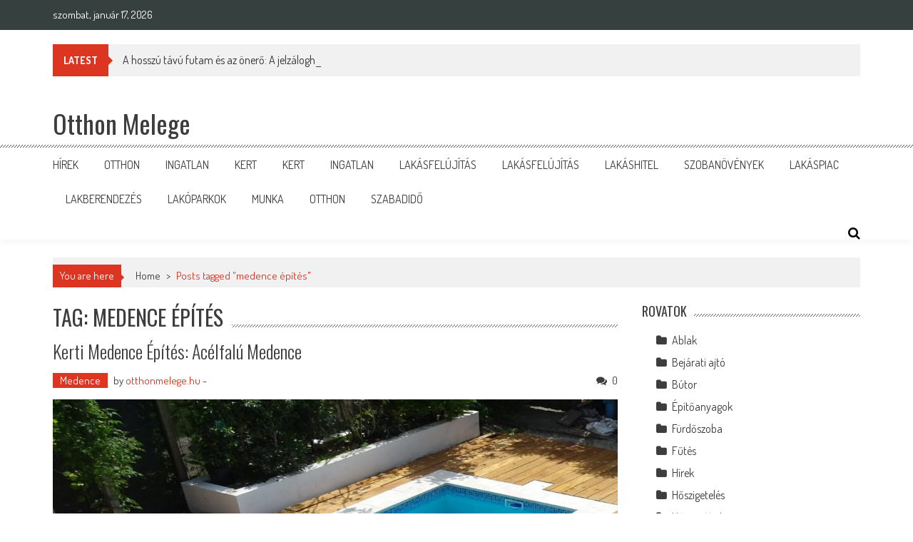

--- FILE ---
content_type: text/html; charset=UTF-8
request_url: https://www.otthonmelege.hu/tag/medence-epites
body_size: 15554
content:
<!DOCTYPE html>
<html lang="hu" prefix="og: https://ogp.me/ns#">
<head>
<meta charset="UTF-8" />
<meta name="viewport" content="width=device-width, initial-scale=1" />
<link rel="profile" href="http://gmpg.org/xfn/11" />
<link rel="pingback" href="https://www.otthonmelege.hu/xmlrpc.php" />


<!-- Search Engine Optimization by Rank Math - https://rankmath.com/ -->
<title>medence építés - Otthon Melege</title>
<meta name="robots" content="follow, noindex"/>
<meta property="og:locale" content="hu_HU" />
<meta property="og:type" content="article" />
<meta property="og:title" content="medence építés - Otthon Melege" />
<meta property="og:url" content="https://www.otthonmelege.hu/tag/medence-epites" />
<meta property="og:site_name" content="Otthon Melege" />
<meta name="twitter:card" content="summary_large_image" />
<meta name="twitter:title" content="medence építés - Otthon Melege" />
<meta name="twitter:label1" content="Bejegyzések" />
<meta name="twitter:data1" content="3" />
<script type="application/ld+json" class="rank-math-schema">{"@context":"https://schema.org","@graph":[{"@type":"HomeAndConstructionBusiness","@id":"https://www.otthonmelege.hu/#organization","name":"Otthon Melege","url":"https://www.otthonmelege.hu","openingHours":["Monday,Tuesday,Wednesday,Thursday,Friday,Saturday,Sunday 09:00-17:00"]},{"@type":"WebSite","@id":"https://www.otthonmelege.hu/#website","url":"https://www.otthonmelege.hu","name":"Otthon Melege","publisher":{"@id":"https://www.otthonmelege.hu/#organization"},"inLanguage":"hu"},{"@type":"CollectionPage","@id":"https://www.otthonmelege.hu/tag/medence-epites#webpage","url":"https://www.otthonmelege.hu/tag/medence-epites","name":"medence \u00e9p\u00edt\u00e9s - Otthon Melege","isPartOf":{"@id":"https://www.otthonmelege.hu/#website"},"inLanguage":"hu"}]}</script>
<!-- /Rank Math WordPress SEO plugin -->

<link rel='dns-prefetch' href='//www.googletagmanager.com' />
<link rel='dns-prefetch' href='//fonts.googleapis.com' />
<link rel='dns-prefetch' href='//pagead2.googlesyndication.com' />
<link rel="alternate" type="application/rss+xml" title="Otthon Melege &raquo; hírcsatorna" href="https://www.otthonmelege.hu/feed" />
<link rel="alternate" type="application/rss+xml" title="Otthon Melege &raquo; hozzászólás hírcsatorna" href="https://www.otthonmelege.hu/comments/feed" />
<link rel="alternate" type="application/rss+xml" title="Otthon Melege &raquo; medence építés címke hírcsatorna" href="https://www.otthonmelege.hu/tag/medence-epites/feed" />
<style id='wp-img-auto-sizes-contain-inline-css' type='text/css'>
img:is([sizes=auto i],[sizes^="auto," i]){contain-intrinsic-size:3000px 1500px}
/*# sourceURL=wp-img-auto-sizes-contain-inline-css */
</style>
<link rel='stylesheet' id='dashicons-css' href='https://www.otthonmelege.hu/wp-includes/css/dashicons.min.css?ver=6.9' type='text/css' media='all' />
<link rel='stylesheet' id='post-views-counter-frontend-css' href='https://www.otthonmelege.hu/wp-content/plugins/post-views-counter/css/frontend.css?ver=1.7.0' type='text/css' media='all' />
<style id='wp-emoji-styles-inline-css' type='text/css'>

	img.wp-smiley, img.emoji {
		display: inline !important;
		border: none !important;
		box-shadow: none !important;
		height: 1em !important;
		width: 1em !important;
		margin: 0 0.07em !important;
		vertical-align: -0.1em !important;
		background: none !important;
		padding: 0 !important;
	}
/*# sourceURL=wp-emoji-styles-inline-css */
</style>
<style id='wp-block-library-inline-css' type='text/css'>
:root{--wp-block-synced-color:#7a00df;--wp-block-synced-color--rgb:122,0,223;--wp-bound-block-color:var(--wp-block-synced-color);--wp-editor-canvas-background:#ddd;--wp-admin-theme-color:#007cba;--wp-admin-theme-color--rgb:0,124,186;--wp-admin-theme-color-darker-10:#006ba1;--wp-admin-theme-color-darker-10--rgb:0,107,160.5;--wp-admin-theme-color-darker-20:#005a87;--wp-admin-theme-color-darker-20--rgb:0,90,135;--wp-admin-border-width-focus:2px}@media (min-resolution:192dpi){:root{--wp-admin-border-width-focus:1.5px}}.wp-element-button{cursor:pointer}:root .has-very-light-gray-background-color{background-color:#eee}:root .has-very-dark-gray-background-color{background-color:#313131}:root .has-very-light-gray-color{color:#eee}:root .has-very-dark-gray-color{color:#313131}:root .has-vivid-green-cyan-to-vivid-cyan-blue-gradient-background{background:linear-gradient(135deg,#00d084,#0693e3)}:root .has-purple-crush-gradient-background{background:linear-gradient(135deg,#34e2e4,#4721fb 50%,#ab1dfe)}:root .has-hazy-dawn-gradient-background{background:linear-gradient(135deg,#faaca8,#dad0ec)}:root .has-subdued-olive-gradient-background{background:linear-gradient(135deg,#fafae1,#67a671)}:root .has-atomic-cream-gradient-background{background:linear-gradient(135deg,#fdd79a,#004a59)}:root .has-nightshade-gradient-background{background:linear-gradient(135deg,#330968,#31cdcf)}:root .has-midnight-gradient-background{background:linear-gradient(135deg,#020381,#2874fc)}:root{--wp--preset--font-size--normal:16px;--wp--preset--font-size--huge:42px}.has-regular-font-size{font-size:1em}.has-larger-font-size{font-size:2.625em}.has-normal-font-size{font-size:var(--wp--preset--font-size--normal)}.has-huge-font-size{font-size:var(--wp--preset--font-size--huge)}.has-text-align-center{text-align:center}.has-text-align-left{text-align:left}.has-text-align-right{text-align:right}.has-fit-text{white-space:nowrap!important}#end-resizable-editor-section{display:none}.aligncenter{clear:both}.items-justified-left{justify-content:flex-start}.items-justified-center{justify-content:center}.items-justified-right{justify-content:flex-end}.items-justified-space-between{justify-content:space-between}.screen-reader-text{border:0;clip-path:inset(50%);height:1px;margin:-1px;overflow:hidden;padding:0;position:absolute;width:1px;word-wrap:normal!important}.screen-reader-text:focus{background-color:#ddd;clip-path:none;color:#444;display:block;font-size:1em;height:auto;left:5px;line-height:normal;padding:15px 23px 14px;text-decoration:none;top:5px;width:auto;z-index:100000}html :where(.has-border-color){border-style:solid}html :where([style*=border-top-color]){border-top-style:solid}html :where([style*=border-right-color]){border-right-style:solid}html :where([style*=border-bottom-color]){border-bottom-style:solid}html :where([style*=border-left-color]){border-left-style:solid}html :where([style*=border-width]){border-style:solid}html :where([style*=border-top-width]){border-top-style:solid}html :where([style*=border-right-width]){border-right-style:solid}html :where([style*=border-bottom-width]){border-bottom-style:solid}html :where([style*=border-left-width]){border-left-style:solid}html :where(img[class*=wp-image-]){height:auto;max-width:100%}:where(figure){margin:0 0 1em}html :where(.is-position-sticky){--wp-admin--admin-bar--position-offset:var(--wp-admin--admin-bar--height,0px)}@media screen and (max-width:600px){html :where(.is-position-sticky){--wp-admin--admin-bar--position-offset:0px}}

/*# sourceURL=wp-block-library-inline-css */
</style><style id='global-styles-inline-css' type='text/css'>
:root{--wp--preset--aspect-ratio--square: 1;--wp--preset--aspect-ratio--4-3: 4/3;--wp--preset--aspect-ratio--3-4: 3/4;--wp--preset--aspect-ratio--3-2: 3/2;--wp--preset--aspect-ratio--2-3: 2/3;--wp--preset--aspect-ratio--16-9: 16/9;--wp--preset--aspect-ratio--9-16: 9/16;--wp--preset--color--black: #000000;--wp--preset--color--cyan-bluish-gray: #abb8c3;--wp--preset--color--white: #ffffff;--wp--preset--color--pale-pink: #f78da7;--wp--preset--color--vivid-red: #cf2e2e;--wp--preset--color--luminous-vivid-orange: #ff6900;--wp--preset--color--luminous-vivid-amber: #fcb900;--wp--preset--color--light-green-cyan: #7bdcb5;--wp--preset--color--vivid-green-cyan: #00d084;--wp--preset--color--pale-cyan-blue: #8ed1fc;--wp--preset--color--vivid-cyan-blue: #0693e3;--wp--preset--color--vivid-purple: #9b51e0;--wp--preset--gradient--vivid-cyan-blue-to-vivid-purple: linear-gradient(135deg,rgb(6,147,227) 0%,rgb(155,81,224) 100%);--wp--preset--gradient--light-green-cyan-to-vivid-green-cyan: linear-gradient(135deg,rgb(122,220,180) 0%,rgb(0,208,130) 100%);--wp--preset--gradient--luminous-vivid-amber-to-luminous-vivid-orange: linear-gradient(135deg,rgb(252,185,0) 0%,rgb(255,105,0) 100%);--wp--preset--gradient--luminous-vivid-orange-to-vivid-red: linear-gradient(135deg,rgb(255,105,0) 0%,rgb(207,46,46) 100%);--wp--preset--gradient--very-light-gray-to-cyan-bluish-gray: linear-gradient(135deg,rgb(238,238,238) 0%,rgb(169,184,195) 100%);--wp--preset--gradient--cool-to-warm-spectrum: linear-gradient(135deg,rgb(74,234,220) 0%,rgb(151,120,209) 20%,rgb(207,42,186) 40%,rgb(238,44,130) 60%,rgb(251,105,98) 80%,rgb(254,248,76) 100%);--wp--preset--gradient--blush-light-purple: linear-gradient(135deg,rgb(255,206,236) 0%,rgb(152,150,240) 100%);--wp--preset--gradient--blush-bordeaux: linear-gradient(135deg,rgb(254,205,165) 0%,rgb(254,45,45) 50%,rgb(107,0,62) 100%);--wp--preset--gradient--luminous-dusk: linear-gradient(135deg,rgb(255,203,112) 0%,rgb(199,81,192) 50%,rgb(65,88,208) 100%);--wp--preset--gradient--pale-ocean: linear-gradient(135deg,rgb(255,245,203) 0%,rgb(182,227,212) 50%,rgb(51,167,181) 100%);--wp--preset--gradient--electric-grass: linear-gradient(135deg,rgb(202,248,128) 0%,rgb(113,206,126) 100%);--wp--preset--gradient--midnight: linear-gradient(135deg,rgb(2,3,129) 0%,rgb(40,116,252) 100%);--wp--preset--font-size--small: 13px;--wp--preset--font-size--medium: 20px;--wp--preset--font-size--large: 36px;--wp--preset--font-size--x-large: 42px;--wp--preset--spacing--20: 0.44rem;--wp--preset--spacing--30: 0.67rem;--wp--preset--spacing--40: 1rem;--wp--preset--spacing--50: 1.5rem;--wp--preset--spacing--60: 2.25rem;--wp--preset--spacing--70: 3.38rem;--wp--preset--spacing--80: 5.06rem;--wp--preset--shadow--natural: 6px 6px 9px rgba(0, 0, 0, 0.2);--wp--preset--shadow--deep: 12px 12px 50px rgba(0, 0, 0, 0.4);--wp--preset--shadow--sharp: 6px 6px 0px rgba(0, 0, 0, 0.2);--wp--preset--shadow--outlined: 6px 6px 0px -3px rgb(255, 255, 255), 6px 6px rgb(0, 0, 0);--wp--preset--shadow--crisp: 6px 6px 0px rgb(0, 0, 0);}:where(.is-layout-flex){gap: 0.5em;}:where(.is-layout-grid){gap: 0.5em;}body .is-layout-flex{display: flex;}.is-layout-flex{flex-wrap: wrap;align-items: center;}.is-layout-flex > :is(*, div){margin: 0;}body .is-layout-grid{display: grid;}.is-layout-grid > :is(*, div){margin: 0;}:where(.wp-block-columns.is-layout-flex){gap: 2em;}:where(.wp-block-columns.is-layout-grid){gap: 2em;}:where(.wp-block-post-template.is-layout-flex){gap: 1.25em;}:where(.wp-block-post-template.is-layout-grid){gap: 1.25em;}.has-black-color{color: var(--wp--preset--color--black) !important;}.has-cyan-bluish-gray-color{color: var(--wp--preset--color--cyan-bluish-gray) !important;}.has-white-color{color: var(--wp--preset--color--white) !important;}.has-pale-pink-color{color: var(--wp--preset--color--pale-pink) !important;}.has-vivid-red-color{color: var(--wp--preset--color--vivid-red) !important;}.has-luminous-vivid-orange-color{color: var(--wp--preset--color--luminous-vivid-orange) !important;}.has-luminous-vivid-amber-color{color: var(--wp--preset--color--luminous-vivid-amber) !important;}.has-light-green-cyan-color{color: var(--wp--preset--color--light-green-cyan) !important;}.has-vivid-green-cyan-color{color: var(--wp--preset--color--vivid-green-cyan) !important;}.has-pale-cyan-blue-color{color: var(--wp--preset--color--pale-cyan-blue) !important;}.has-vivid-cyan-blue-color{color: var(--wp--preset--color--vivid-cyan-blue) !important;}.has-vivid-purple-color{color: var(--wp--preset--color--vivid-purple) !important;}.has-black-background-color{background-color: var(--wp--preset--color--black) !important;}.has-cyan-bluish-gray-background-color{background-color: var(--wp--preset--color--cyan-bluish-gray) !important;}.has-white-background-color{background-color: var(--wp--preset--color--white) !important;}.has-pale-pink-background-color{background-color: var(--wp--preset--color--pale-pink) !important;}.has-vivid-red-background-color{background-color: var(--wp--preset--color--vivid-red) !important;}.has-luminous-vivid-orange-background-color{background-color: var(--wp--preset--color--luminous-vivid-orange) !important;}.has-luminous-vivid-amber-background-color{background-color: var(--wp--preset--color--luminous-vivid-amber) !important;}.has-light-green-cyan-background-color{background-color: var(--wp--preset--color--light-green-cyan) !important;}.has-vivid-green-cyan-background-color{background-color: var(--wp--preset--color--vivid-green-cyan) !important;}.has-pale-cyan-blue-background-color{background-color: var(--wp--preset--color--pale-cyan-blue) !important;}.has-vivid-cyan-blue-background-color{background-color: var(--wp--preset--color--vivid-cyan-blue) !important;}.has-vivid-purple-background-color{background-color: var(--wp--preset--color--vivid-purple) !important;}.has-black-border-color{border-color: var(--wp--preset--color--black) !important;}.has-cyan-bluish-gray-border-color{border-color: var(--wp--preset--color--cyan-bluish-gray) !important;}.has-white-border-color{border-color: var(--wp--preset--color--white) !important;}.has-pale-pink-border-color{border-color: var(--wp--preset--color--pale-pink) !important;}.has-vivid-red-border-color{border-color: var(--wp--preset--color--vivid-red) !important;}.has-luminous-vivid-orange-border-color{border-color: var(--wp--preset--color--luminous-vivid-orange) !important;}.has-luminous-vivid-amber-border-color{border-color: var(--wp--preset--color--luminous-vivid-amber) !important;}.has-light-green-cyan-border-color{border-color: var(--wp--preset--color--light-green-cyan) !important;}.has-vivid-green-cyan-border-color{border-color: var(--wp--preset--color--vivid-green-cyan) !important;}.has-pale-cyan-blue-border-color{border-color: var(--wp--preset--color--pale-cyan-blue) !important;}.has-vivid-cyan-blue-border-color{border-color: var(--wp--preset--color--vivid-cyan-blue) !important;}.has-vivid-purple-border-color{border-color: var(--wp--preset--color--vivid-purple) !important;}.has-vivid-cyan-blue-to-vivid-purple-gradient-background{background: var(--wp--preset--gradient--vivid-cyan-blue-to-vivid-purple) !important;}.has-light-green-cyan-to-vivid-green-cyan-gradient-background{background: var(--wp--preset--gradient--light-green-cyan-to-vivid-green-cyan) !important;}.has-luminous-vivid-amber-to-luminous-vivid-orange-gradient-background{background: var(--wp--preset--gradient--luminous-vivid-amber-to-luminous-vivid-orange) !important;}.has-luminous-vivid-orange-to-vivid-red-gradient-background{background: var(--wp--preset--gradient--luminous-vivid-orange-to-vivid-red) !important;}.has-very-light-gray-to-cyan-bluish-gray-gradient-background{background: var(--wp--preset--gradient--very-light-gray-to-cyan-bluish-gray) !important;}.has-cool-to-warm-spectrum-gradient-background{background: var(--wp--preset--gradient--cool-to-warm-spectrum) !important;}.has-blush-light-purple-gradient-background{background: var(--wp--preset--gradient--blush-light-purple) !important;}.has-blush-bordeaux-gradient-background{background: var(--wp--preset--gradient--blush-bordeaux) !important;}.has-luminous-dusk-gradient-background{background: var(--wp--preset--gradient--luminous-dusk) !important;}.has-pale-ocean-gradient-background{background: var(--wp--preset--gradient--pale-ocean) !important;}.has-electric-grass-gradient-background{background: var(--wp--preset--gradient--electric-grass) !important;}.has-midnight-gradient-background{background: var(--wp--preset--gradient--midnight) !important;}.has-small-font-size{font-size: var(--wp--preset--font-size--small) !important;}.has-medium-font-size{font-size: var(--wp--preset--font-size--medium) !important;}.has-large-font-size{font-size: var(--wp--preset--font-size--large) !important;}.has-x-large-font-size{font-size: var(--wp--preset--font-size--x-large) !important;}
/*# sourceURL=global-styles-inline-css */
</style>

<style id='classic-theme-styles-inline-css' type='text/css'>
/*! This file is auto-generated */
.wp-block-button__link{color:#fff;background-color:#32373c;border-radius:9999px;box-shadow:none;text-decoration:none;padding:calc(.667em + 2px) calc(1.333em + 2px);font-size:1.125em}.wp-block-file__button{background:#32373c;color:#fff;text-decoration:none}
/*# sourceURL=/wp-includes/css/classic-themes.min.css */
</style>
<link rel='stylesheet' id='contact-form-7-css' href='https://www.otthonmelege.hu/wp-content/plugins/contact-form-7/includes/css/styles.css?ver=6.1.4' type='text/css' media='all' />
<link rel='stylesheet' id='ticker-style-css' href='https://www.otthonmelege.hu/wp-content/themes/accesspress-mag/js/news-ticker/ticker-style.css?ver=6.9' type='text/css' media='all' />
<link rel='stylesheet' id='google-fonts-css' href='//fonts.googleapis.com/css?family=Open+Sans%3A400%2C600%2C700%2C300%7COswald%3A400%2C700%2C300%7CDosis%3A400%2C300%2C500%2C600%2C700&#038;ver=6.9' type='text/css' media='all' />
<link rel='stylesheet' id='animate-css' href='https://www.otthonmelege.hu/wp-content/themes/accesspress-mag/css/animate.css?ver=6.9' type='text/css' media='all' />
<link rel='stylesheet' id='fontawesome-font-css' href='https://www.otthonmelege.hu/wp-content/themes/accesspress-mag/css/font-awesome.min.css?ver=6.9' type='text/css' media='all' />
<link rel='stylesheet' id='accesspress-mag-style-css' href='https://www.otthonmelege.hu/wp-content/themes/accesspress-mag/style.css?ver=2.6.6' type='text/css' media='all' />
<style id='accesspress-mag-style-inline-css' type='text/css'>

                    .ticker-title,
                    .big-image-overlay i,
                    #back-top:hover,
                    .bread-you,
                    .entry-meta .post-categories li a,
                    .error404 .error-num .num,
                    .bttn:hover,
                    button,
                    input[type="button"]:hover,
                    input[type="reset"]:hover,
                    input[type="submit"]:hover,
                    .ak-search .search-form,
                    .nav-toggle{
					   background: #dc3522;
					}
                    .ak-search .search-form .search-submit,
                    .ak-search .search-form .search-submit:hover{
                         background: #842014;
                    }
                    #site-navigation ul li:hover > a,
                    #site-navigation ul li.current-menu-item > a,
                    #site-navigation ul li.current-menu-ancestor > a,
                    .search-icon > i:hover,
                    .block-poston a:hover,
                    .block-post-wrapper .post-title a:hover,
                    .random-posts-wrapper .post-title a:hover,
                    .sidebar-posts-wrapper .post-title a:hover,
                    .review-posts-wrapper .single-review .post-title a:hover,
                    .latest-single-post a:hover,
                    #top-navigation .menu li a:hover,
                    #top-navigation .menu li.current-menu-item > a,
                    #top-navigation .menu li.current-menu-ancestor > a,
                    #footer-navigation ul li a:hover,
                    #footer-navigation ul li.current-menu-item > a,
                    #footer-navigation ul li.current-menu-ancestor > a,
                    #top-right-navigation .menu li a:hover,
                    #top-right-navigation .menu li.current-menu-item > a,
                    #top-right-navigation .menu li.current-menu-ancestor > a,
                    #accesspres-mag-breadcrumbs .ak-container > .current,
                    .entry-footer a:hover,
                    .oops,
                    .error404 .not_found,
                    #cancel-comment-reply-link:before,
                    #cancel-comment-reply-link,
                    .random-post a:hover,
                    .byline a, .byline a:hover, .byline a:focus, .byline a:active,
                    .widget ul li:hover a, .widget ul li:hover:before,
                    .site-info a, .site-info a:hover, .site-info a:focus, .site-info a:active{
                        color: #dc3522;
                    }
                    #site-navigation ul.menu > li:hover > a:after,
                    #site-navigation ul.menu > li.current-menu-item > a:after,
                    #site-navigation ul.menu > li.current-menu-ancestor > a:after,
                    #site-navigation ul.sub-menu li:hover,
                    #site-navigation ul.sub-menu li.current-menu-item,
                    #site-navigation ul.sub-menu li.current-menu-ancestor,
                    .navigation .nav-links a,
                    .bttn,
                    button, input[type="button"],
                    input[type="reset"],
                    input[type="submit"]{
                        border-color: #dc3522;
                    }
                    .ticker-title:before,
                    .bread-you:after{
					   border-left-color: #dc3522;
					}
                    @media (max-width: 767px){
                        .sub-toggle{
                            background: #dc3522 !important;
                        }

                        #site-navigation ul li:hover, #site-navigation ul.menu > li.current-menu-item, #site-navigation ul.menu > li.current-menu-ancestor{
                            border-color: #dc3522 !important;
                        }
                    }
/*# sourceURL=accesspress-mag-style-inline-css */
</style>
<link rel='stylesheet' id='accesspress-mag-keyboard-css-css' href='https://www.otthonmelege.hu/wp-content/themes/accesspress-mag/css/keyboard.css?ver=6.9' type='text/css' media='all' />
<link rel='stylesheet' id='responsive-css' href='https://www.otthonmelege.hu/wp-content/themes/accesspress-mag/css/responsive.css?ver=2.6.6' type='text/css' media='all' />
<link rel='stylesheet' id='accesspress-mag-nivolightbox-style-css' href='https://www.otthonmelege.hu/wp-content/themes/accesspress-mag/js/lightbox/nivo-lightbox.css?ver=6.9' type='text/css' media='all' />
<script type="text/javascript" src="https://www.otthonmelege.hu/wp-content/plugins/related-posts-thumbnails/assets/js/front.min.js?ver=4.3.1" id="rpt_front_style-js"></script>
<script type="text/javascript" src="https://www.otthonmelege.hu/wp-includes/js/jquery/jquery.min.js?ver=3.7.1" id="jquery-core-js"></script>
<script type="text/javascript" src="https://www.otthonmelege.hu/wp-includes/js/jquery/jquery-migrate.min.js?ver=3.4.1" id="jquery-migrate-js"></script>
<script type="text/javascript" src="https://www.otthonmelege.hu/wp-content/plugins/related-posts-thumbnails/assets/js/lazy-load.js?ver=4.3.1" id="rpt-lazy-load-js"></script>
<script type="text/javascript" src="https://www.otthonmelege.hu/wp-content/themes/accesspress-mag/js/wow.min.js?ver=1.0.1" id="wow-js"></script>
<script type="text/javascript" src="https://www.otthonmelege.hu/wp-content/themes/accesspress-mag/js/custom-scripts.js?ver=1.0.1" id="accesspress-mag-custom-scripts-js"></script>

<!-- Google tag (gtag.js) snippet added by Site Kit -->
<!-- Google Analytics snippet added by Site Kit -->
<script type="text/javascript" src="https://www.googletagmanager.com/gtag/js?id=G-KN2RPSGY9M" id="google_gtagjs-js" async></script>
<script type="text/javascript" id="google_gtagjs-js-after">
/* <![CDATA[ */
window.dataLayer = window.dataLayer || [];function gtag(){dataLayer.push(arguments);}
gtag("set","linker",{"domains":["www.otthonmelege.hu"]});
gtag("js", new Date());
gtag("set", "developer_id.dZTNiMT", true);
gtag("config", "G-KN2RPSGY9M");
//# sourceURL=google_gtagjs-js-after
/* ]]> */
</script>
<link rel="https://api.w.org/" href="https://www.otthonmelege.hu/wp-json/" /><link rel="alternate" title="JSON" type="application/json" href="https://www.otthonmelege.hu/wp-json/wp/v2/tags/184" /><link rel="EditURI" type="application/rsd+xml" title="RSD" href="https://www.otthonmelege.hu/xmlrpc.php?rsd" />
<meta name="generator" content="WordPress 6.9" />
<meta name="generator" content="Site Kit by Google 1.168.0" />        <style>
            #related_posts_thumbnails li {
                border-right: 1px solid #dddddd;
                background-color: #ffffff            }

            #related_posts_thumbnails li:hover {
                background-color: #eeeeee;
            }

            .relpost_content {
                font-size: 12px;
                color: #333333;
            }

            .relpost-block-single {
                background-color: #ffffff;
                border-right: 1px solid #dddddd;
                border-left: 1px solid #dddddd;
                margin-right: -1px;
            }

            .relpost-block-single:hover {
                background-color: #eeeeee;
            }
        </style>

            <script type="text/javascript">
        jQuery(function($){
            if( $('body').hasClass('rtl') ){
                var directionClass = 'rtl';
            } else {
                var directionClass = 'ltr';
            }
        
        /*--------------For Home page slider-------------------*/
        
            $("#homeslider").bxSlider({
                mode: 'horizontal',
                controls: false,
                pager: false,
                pause: 6000,
                speed: 1500,
                auto: false                                      
            });
            
            $("#homeslider-mobile").bxSlider({
                mode: 'horizontal',
                controls: false,
                pager: false,
                pause: 6000,
                speed: 1000,
                auto: false                                        
            });

        /*--------------For news ticker----------------*/

                        $('#apmag-news').ticker({
                speed: 0.10,
                feedType: 'xml',
                displayType: 'reveal',
                htmlFeed: true,
                debugMode: true,
                fadeInSpeed: 600,
                //displayType: 'fade',
                pauseOnItems: 4000,
                direction: directionClass,
                titleText: '&nbsp;&nbsp;&nbsp;&nbsp;&nbsp;Latest&nbsp;&nbsp;&nbsp;&nbsp;&nbsp;'
            });
                        
            });
    </script>

<!-- Google AdSense meta tags added by Site Kit -->
<meta name="google-adsense-platform-account" content="ca-host-pub-2644536267352236">
<meta name="google-adsense-platform-domain" content="sitekit.withgoogle.com">
<!-- End Google AdSense meta tags added by Site Kit -->

<!-- Google AdSense snippet added by Site Kit -->
<script type="text/javascript" async="async" src="https://pagead2.googlesyndication.com/pagead/js/adsbygoogle.js?client=ca-pub-1872235783335290&amp;host=ca-host-pub-2644536267352236" crossorigin="anonymous"></script>

<!-- End Google AdSense snippet added by Site Kit -->
<link rel="icon" href="https://www.otthonmelege.hu/wp-content/uploads/2024/12/android-chrome-512x512-1-150x150.png" sizes="32x32" />
<link rel="icon" href="https://www.otthonmelege.hu/wp-content/uploads/2024/12/android-chrome-512x512-1-300x300.png" sizes="192x192" />
<link rel="apple-touch-icon" href="https://www.otthonmelege.hu/wp-content/uploads/2024/12/android-chrome-512x512-1-300x300.png" />
<meta name="msapplication-TileImage" content="https://www.otthonmelege.hu/wp-content/uploads/2024/12/android-chrome-512x512-1-300x300.png" />
</head>

<body class="archive tag tag-medence-epites tag-184 wp-embed-responsive wp-theme-accesspress-mag archive- archive-page- fullwidth-layout columns-3">
<div id="page" class="hfeed site">
    <a class="skip-link screen-reader-text" href="#content">Skip to content</a>
      
	
    <header id="masthead" class="site-header">    
    
                <div class="top-menu-wrapper has_menu clearfix">
            <div class="apmag-container">
                        <div class="current-date">szombat, január 17, 2026</div>
                                                </div><!-- .apmag-container -->
        </div><!-- .top-menu-wrapper -->
        
           <div class="apmag-news-ticker">
        <div class="apmag-container">
            <ul id="apmag-news" class="js-hidden">
                               <li class="news-item"><a href="https://www.otthonmelege.hu/a-hosszu-tavu-futam-es-az-onero">A hosszú távú futam és az önerő: A jelzáloghitel, mint stratégiai társasjáték</a></li>
                               <li class="news-item"><a href="https://www.otthonmelege.hu/mosogepek-kis-lakasba-hogyan-valaszd-ki-a-tokeletes-helytakarekos-modellt">Mosógépek kis lakásba: hogyan válaszd ki a tökéletes, helytakarékos modellt?</a></li>
                               <li class="news-item"><a href="https://www.otthonmelege.hu/mi-alapjan-erdemes-tv-szekrenyt-valasztanod-a-nappali-kozponti-butora-praktikus-es-esztetikus-megkozelitesben">Mi alapján érdemes TV-szekrényt választanod? A nappali központi bútora praktikus és esztétikus megközelítésben</a></li>
                               <li class="news-item"><a href="https://www.otthonmelege.hu/neuralis-halok-es-a-jovo-modellezese">Neurális hálók és a jövő modellezése: amikor a gép előre lefuttatja a világ összes sztoriját</a></li>
                               <li class="news-item"><a href="https://www.otthonmelege.hu/miert-most-erdemes-okosotthonban-gondolkodni">Miért most érdemes okosotthonban gondolkodni?</a></li>
                          </ul>
        </div><!-- .apmag-container -->
   </div><!-- .apmag-news-ticker -->
            
        <div class="logo-ad-wrapper clearfix">
            <div class="apmag-container">
        		<div class="site-branding">
                    <div class="sitelogo-wrap">  
                                                <meta itemprop="name" content="Otthon Melege" />
                    </div><!-- .sitelogo-wrap -->
                    <div class="sitetext-wrap">  
                        <a href="https://www.otthonmelege.hu/" rel="home">
                        <h1 class="site-title">Otthon Melege</h1>
                        <h2 class="site-description"></h2>
                        </a>
                    </div><!-- .sitetext-wrap -->
                 </div><!-- .site-branding -->                
                
                                
                
            </div><!-- .apmag-container -->
        </div><!-- .logo-ad-wrapper -->
    	
        <nav id="site-navigation" class="main-navigation">
			<div class="apmag-container">
            
                <div class="nav-wrapper">
                    <button class="nav-toggle hide btn-transparent-toggle">
                        <span> </span>
                        <span> </span>
                        <span> </span>
                    </button>
        			<div class="menu"><ul id="menu-rovatok" class="menu"><li id="menu-item-378" class="menu-item menu-item-type-taxonomy menu-item-object-category menu-item-378"><a href="https://www.otthonmelege.hu/hirek">Hírek</a></li>
<li id="menu-item-1279" class="menu-item menu-item-type-taxonomy menu-item-object-category menu-item-1279"><a href="https://www.otthonmelege.hu/otthon">Otthon</a></li>
<li id="menu-item-379" class="menu-item menu-item-type-taxonomy menu-item-object-category menu-item-379"><a href="https://www.otthonmelege.hu/ingatlan">Ingatlan</a></li>
<li id="menu-item-1280" class="menu-item menu-item-type-taxonomy menu-item-object-category menu-item-1280"><a href="https://www.otthonmelege.hu/kert">Kert</a></li>
<li id="menu-item-380" class="menu-item menu-item-type-taxonomy menu-item-object-category menu-item-380"><a href="https://www.otthonmelege.hu/kert">Kert</a></li>
<li id="menu-item-1281" class="menu-item menu-item-type-taxonomy menu-item-object-category menu-item-1281"><a href="https://www.otthonmelege.hu/ingatlan">Ingatlan</a></li>
<li id="menu-item-381" class="menu-item menu-item-type-taxonomy menu-item-object-category menu-item-381"><a href="https://www.otthonmelege.hu/lakasfelujitas">Lakásfelújítás</a></li>
<li id="menu-item-1282" class="menu-item menu-item-type-taxonomy menu-item-object-category menu-item-1282"><a href="https://www.otthonmelege.hu/lakasfelujitas">Lakásfelújítás</a></li>
<li id="menu-item-382" class="menu-item menu-item-type-taxonomy menu-item-object-category menu-item-382"><a href="https://www.otthonmelege.hu/lakashitel">Lakáshitel</a></li>
<li id="menu-item-1283" class="menu-item menu-item-type-taxonomy menu-item-object-category menu-item-1283"><a href="https://www.otthonmelege.hu/szobanovenyek">Szobanövények</a></li>
<li id="menu-item-383" class="menu-item menu-item-type-taxonomy menu-item-object-category menu-item-383"><a href="https://www.otthonmelege.hu/lakaspiac">Lakáspiac</a></li>
<li id="menu-item-384" class="menu-item menu-item-type-taxonomy menu-item-object-category menu-item-384"><a href="https://www.otthonmelege.hu/lakberendezes">Lakberendezés</a></li>
<li id="menu-item-385" class="menu-item menu-item-type-taxonomy menu-item-object-category menu-item-385"><a href="https://www.otthonmelege.hu/lakoparkok">Lakóparkok</a></li>
<li id="menu-item-386" class="menu-item menu-item-type-taxonomy menu-item-object-category menu-item-386"><a href="https://www.otthonmelege.hu/munka">Munka</a></li>
<li id="menu-item-387" class="menu-item menu-item-type-taxonomy menu-item-object-category menu-item-387"><a href="https://www.otthonmelege.hu/otthon">Otthon</a></li>
<li id="menu-item-388" class="menu-item menu-item-type-taxonomy menu-item-object-category menu-item-388"><a href="https://www.otthonmelege.hu/szabadido">Szabadidő</a></li>
</ul></div>                </div><!-- .nav-wrapper -->
                <div class="search-icon">
                    <button class="search-btn-wrap">
                        <i class="fa fa-search"></i>
                    </button>
                    <div class="search_form_wrap">
                        <a href="javascript:void(0);" class="search_close" tabindex="0">X</a>
                        
<div class="ak-search">
    <form action="https://www.otthonmelege.hu/" class="search-form" method="get">
        <label>
            <span class="screen-reader-text">Search for:</span>
            <input type="search" title="Search for:" name="s" value="" placeholder="Search Content..." class="search-field" />
        </label>
        <div class="icon-holder">
        
        <button type="submit" class="search-submit"><i class="fa fa-search"></i></button>
    </form>
</div>   

                    </div>
                </div>
                            </div><!-- .apmag-container -->
		</nav><!-- #site-navigation -->
        
	</header><!-- #masthead -->
    		<div id="content" class="site-content">

<div class="apmag-container right-sidebar">
    <div id="accesspres-mag-breadcrumbs" class="clearfix"><span class="bread-you">You are here</span><div class="ak-container">Home <span class="bread_arrow"> &gt; </span> <span class="current">Posts tagged "medence építés"</span></div></div>	<div id="primary" class="content-area">
		<main id="main" class="site-main">

		
			<header class="page-header">
				<h1 class="page-title"><span>Tag: medence építés</span></h1>			</header><!-- .page-header -->

						
				
<article id="post-1063" class="post-1063 post type-post status-publish format-standard has-post-thumbnail hentry category-medence tag-medence-epites tag-medence-kivitelezes">
	<header class="entry-header">
		<h1 class="entry-title"><a href="https://www.otthonmelege.hu/kerti-medence-epites-acelfalu-medence" rel="bookmark">Kerti medence építés: acélfalú medence</a></h1>
		    		<div class="entry-meta">
                <ul class="post-categories">
	<li><a href="https://www.otthonmelege.hu/medence" rel="category tag">Medence</a></li></ul><span class="byline"> by <a class="url fn n" href="https://www.otthonmelege.hu/author/admin">otthonmelege.hu</a>  - </span><span class="posted-on"><time class="entry-date published" datetime=""></time><time class="updated" datetime="2021-09-29T14:26:40+00:00">szeptember 29, 2021</time></span><span class="comment_count"><i class="fa fa-comments"></i>0</span>    		</div><!-- .entry-meta -->
			</header><!-- .entry-header -->

	<div class="entry-content">
                        <div class="post-image non-zoomin">
                    <a href="https://www.otthonmelege.hu/kerti-medence-epites-acelfalu-medence"><img src="https://www.otthonmelege.hu/wp-content/uploads/2022/03/medenceepites-1132x509.jpg" alt="medenceépítés" /></a>
                    <a class="big-image-overlay" href="https://www.otthonmelege.hu/kerti-medence-epites-acelfalu-medence"><i class="fa fa-external-link"></i></a>
                </div>
        <p>Az acélfalú medencék a gyártás során acélfallal kerülnek kialakításra. Ennek köszönhető, hogy  a medence igen strapabíró és időjárás tűrő, tehát akármilyen időjárási viszonyoknak ellenáll.  1063</p>
			</div><!-- .entry-content -->

	<footer class="entry-footer">
			</footer><!-- .entry-footer -->
</article><!-- #post-## -->
			<div class='code-block code-block-6' style='margin: 8px 0; clear: both;'>
<script async src="https://pagead2.googlesyndication.com/pagead/js/adsbygoogle.js"></script>
<ins class="adsbygoogle"
     style="display:block; text-align:center;"
     data-ad-layout="in-article"
     data-ad-format="fluid"
     data-ad-client="ca-pub-1872235783335290"
     data-ad-slot="7036450283"></ins>
<script>
     (adsbygoogle = window.adsbygoogle || []).push({});
</script></div>

				
<article id="post-1062" class="post-1062 post type-post status-publish format-standard has-post-thumbnail hentry category-medence tag-medence-epites">
	<header class="entry-header">
		<h1 class="entry-title"><a href="https://www.otthonmelege.hu/medenceepites" rel="bookmark">Medenceépítés: 10 leggyakoribb hiba</a></h1>
		    		<div class="entry-meta">
                <ul class="post-categories">
	<li><a href="https://www.otthonmelege.hu/medence" rel="category tag">Medence</a></li></ul><span class="byline"> by <a class="url fn n" href="https://www.otthonmelege.hu/author/admin">otthonmelege.hu</a>  - </span><span class="posted-on"><time class="entry-date published" datetime=""></time><time class="updated" datetime="2021-09-29T14:23:42+00:00">szeptember 29, 2021</time></span><span class="comment_count"><i class="fa fa-comments"></i>0</span>    		</div><!-- .entry-meta -->
			</header><!-- .entry-header -->

	<div class="entry-content">
                        <div class="post-image non-zoomin">
                    <a href="https://www.otthonmelege.hu/medenceepites"><img src="https://www.otthonmelege.hu/wp-content/uploads/2022/03/medence7-940x509.jpg" alt="medence" /></a>
                    <a class="big-image-overlay" href="https://www.otthonmelege.hu/medenceepites"><i class="fa fa-external-link"></i></a>
                </div>
        <p>Úszómedence építés során elkövetett 10 leggyakoribb hiba. Aki ezután szeretne belefogni az úszómedence építésbe és nincsenek megfelelő információi ezen a területen akkor feltétlenül ajánlott elolvasni a következő tanácsokat. 1062</p>
			</div><!-- .entry-content -->

	<footer class="entry-footer">
			</footer><!-- .entry-footer -->
</article><!-- #post-## -->
			<div class='code-block code-block-6' style='margin: 8px 0; clear: both;'>
<script async src="https://pagead2.googlesyndication.com/pagead/js/adsbygoogle.js"></script>
<ins class="adsbygoogle"
     style="display:block; text-align:center;"
     data-ad-layout="in-article"
     data-ad-format="fluid"
     data-ad-client="ca-pub-1872235783335290"
     data-ad-slot="7036450283"></ins>
<script>
     (adsbygoogle = window.adsbygoogle || []).push({});
</script></div>

				
<article id="post-1056" class="post-1056 post type-post status-publish format-standard has-post-thumbnail hentry category-medence tag-medence-epites">
	<header class="entry-header">
		<h1 class="entry-title"><a href="https://www.otthonmelege.hu/medence-epitese-hazilag" rel="bookmark">Medence építése házilag</a></h1>
		    		<div class="entry-meta">
                <ul class="post-categories">
	<li><a href="https://www.otthonmelege.hu/medence" rel="category tag">Medence</a></li></ul><span class="byline"> by <a class="url fn n" href="https://www.otthonmelege.hu/author/admin">otthonmelege.hu</a>  - </span><span class="posted-on"><time class="entry-date published" datetime=""></time><time class="updated" datetime="2022-02-21T12:16:11+00:00">február 21, 2022</time></span><span class="comment_count"><i class="fa fa-comments"></i>0</span>    		</div><!-- .entry-meta -->
			</header><!-- .entry-header -->

	<div class="entry-content">
                        <div class="post-image non-zoomin">
                    <a href="https://www.otthonmelege.hu/medence-epitese-hazilag"><img src="https://www.otthonmelege.hu/wp-content/uploads/2022/02/medence7-940x509.jpg" alt="kerti medence építés házilag" /></a>
                    <a class="big-image-overlay" href="https://www.otthonmelege.hu/medence-epitese-hazilag"><i class="fa fa-external-link"></i></a>
                </div>
        <p>Azok akik saját kezűleg kívánják megépíteni a medencéjüket, azok lényegesen kisebb ráfordítással valósíthatják meg ezt az álmukat. Az viszont fontos ebben az esetben, hogy legalább egy kis hozzáértése legyen az ilyen jellegű dolgokhoz. 1056</p>
			</div><!-- .entry-content -->

	<footer class="entry-footer">
			</footer><!-- .entry-footer -->
</article><!-- #post-## -->
			
			
		
		</main><!-- #main -->
	</div><!-- #primary -->


<div id="secondary-right-sidebar" class="widget-area" role="complementary">
	<div id="secondary">
		<aside id="categories-2" class="widget widget_categories"><h4 class="widget-title"><span>Rovatok</span></h4>
			<ul>
					<li class="cat-item cat-item-199"><a href="https://www.otthonmelege.hu/ablak">Ablak</a>
</li>
	<li class="cat-item cat-item-201"><a href="https://www.otthonmelege.hu/bejarati-ajto">Bejárati ajtó</a>
</li>
	<li class="cat-item cat-item-206"><a href="https://www.otthonmelege.hu/butor">Bútor</a>
</li>
	<li class="cat-item cat-item-254"><a href="https://www.otthonmelege.hu/epitoanyagok">Építőanyagok</a>
</li>
	<li class="cat-item cat-item-202"><a href="https://www.otthonmelege.hu/furdoszoba">Fürdőszoba</a>
</li>
	<li class="cat-item cat-item-251"><a href="https://www.otthonmelege.hu/futes">Fűtés</a>
</li>
	<li class="cat-item cat-item-49"><a href="https://www.otthonmelege.hu/hirek">Hírek</a>
</li>
	<li class="cat-item cat-item-209"><a href="https://www.otthonmelege.hu/hoszigeteles">Hőszigetelés</a>
</li>
	<li class="cat-item cat-item-208"><a href="https://www.otthonmelege.hu/hoszivattyu">Hőszivattyú</a>
</li>
	<li class="cat-item cat-item-35"><a href="https://www.otthonmelege.hu/ingatlan">Ingatlan</a>
</li>
	<li class="cat-item cat-item-109"><a href="https://www.otthonmelege.hu/kert">Kert</a>
</li>
	<li class="cat-item cat-item-214"><a href="https://www.otthonmelege.hu/klima">Klíma</a>
</li>
	<li class="cat-item cat-item-203"><a href="https://www.otthonmelege.hu/konyha">Konyha</a>
</li>
	<li class="cat-item cat-item-204"><a href="https://www.otthonmelege.hu/konyhabutor">Konyhabútor</a>
</li>
	<li class="cat-item cat-item-218"><a href="https://www.otthonmelege.hu/dekoracio">Lakásdekoráció</a>
</li>
	<li class="cat-item cat-item-47"><a href="https://www.otthonmelege.hu/lakasfelujitas">Lakásfelújítás</a>
</li>
	<li class="cat-item cat-item-53"><a href="https://www.otthonmelege.hu/lakashitel">Lakáshitel</a>
</li>
	<li class="cat-item cat-item-54"><a href="https://www.otthonmelege.hu/lakaspiac">Lakáspiac</a>
</li>
	<li class="cat-item cat-item-119"><a href="https://www.otthonmelege.hu/lakberendezes">Lakberendezés</a>
</li>
	<li class="cat-item cat-item-122"><a href="https://www.otthonmelege.hu/lakoparkok">Lakóparkok</a>
</li>
	<li class="cat-item cat-item-250"><a href="https://www.otthonmelege.hu/magazin">Magazin</a>
</li>
	<li class="cat-item cat-item-174"><a href="https://www.otthonmelege.hu/medence">Medence</a>
</li>
	<li class="cat-item cat-item-37"><a href="https://www.otthonmelege.hu/munka">Munka</a>
</li>
	<li class="cat-item cat-item-207"><a href="https://www.otthonmelege.hu/napelem">Napelem</a>
</li>
	<li class="cat-item cat-item-205"><a href="https://www.otthonmelege.hu/nappali">Nappali</a>
</li>
	<li class="cat-item cat-item-38"><a href="https://www.otthonmelege.hu/otthon">Otthon</a>
</li>
	<li class="cat-item cat-item-46"><a href="https://www.otthonmelege.hu/szabadido">Szabadidő</a>
</li>
	<li class="cat-item cat-item-173"><a href="https://www.otthonmelege.hu/szauna">Szauna</a>
</li>
	<li class="cat-item cat-item-129"><a href="https://www.otthonmelege.hu/szobanovenyek">Szobanövények</a>
</li>
	<li class="cat-item cat-item-219"><a href="https://www.otthonmelege.hu/trend">Trend</a>
</li>
	<li class="cat-item cat-item-149"><a href="https://www.otthonmelege.hu/vallalkozas">Vállalkozás</a>
</li>
	<li class="cat-item cat-item-148"><a href="https://www.otthonmelege.hu/vasarlas">Vásárlás</a>
</li>
	<li class="cat-item cat-item-249"><a href="https://www.otthonmelege.hu/vilagitas">Világítás</a>
</li>
	<li class="cat-item cat-item-213"><a href="https://www.otthonmelege.hu/vizszigeteles">Vízszigetelés</a>
</li>
			</ul>

			</aside><aside id="search-2" class="widget widget_search">
<div class="ak-search">
    <form action="https://www.otthonmelege.hu/" class="search-form" method="get">
        <label>
            <span class="screen-reader-text">Search for:</span>
            <input type="search" title="Search for:" name="s" value="" placeholder="Search Content..." class="search-field" />
        </label>
        <div class="icon-holder">
        
        <button type="submit" class="search-submit"><i class="fa fa-search"></i></button>
    </form>
</div>   

</aside>
		<aside id="recent-posts-2" class="widget widget_recent_entries">
		<h4 class="widget-title"><span>Friss</span></h4>
		<ul>
											<li>
					<a href="https://www.otthonmelege.hu/a-hosszu-tavu-futam-es-az-onero">A hosszú távú futam és az önerő: A jelzáloghitel, mint stratégiai társasjáték</a>
									</li>
											<li>
					<a href="https://www.otthonmelege.hu/mosogepek-kis-lakasba-hogyan-valaszd-ki-a-tokeletes-helytakarekos-modellt">Mosógépek kis lakásba: hogyan válaszd ki a tökéletes, helytakarékos modellt?</a>
									</li>
											<li>
					<a href="https://www.otthonmelege.hu/mi-alapjan-erdemes-tv-szekrenyt-valasztanod-a-nappali-kozponti-butora-praktikus-es-esztetikus-megkozelitesben">Mi alapján érdemes TV-szekrényt választanod? A nappali központi bútora praktikus és esztétikus megközelítésben</a>
									</li>
											<li>
					<a href="https://www.otthonmelege.hu/neuralis-halok-es-a-jovo-modellezese">Neurális hálók és a jövő modellezése: amikor a gép előre lefuttatja a világ összes sztoriját</a>
									</li>
					</ul>

		</aside><aside id="listcategorypostswidget-2" class="widget widget_listcategorypostswidget"><div class='code-block code-block-6' style='margin: 8px 0; clear: both;'>
<script async src="https://pagead2.googlesyndication.com/pagead/js/adsbygoogle.js"></script>
<ins class="adsbygoogle"
     style="display:block; text-align:center;"
     data-ad-layout="in-article"
     data-ad-format="fluid"
     data-ad-client="ca-pub-1872235783335290"
     data-ad-slot="7036450283"></ins>
<script>
     (adsbygoogle = window.adsbygoogle || []).push({});
</script></div>
<div class='code-block code-block-6' style='margin: 8px 0; clear: both;'>
<script async src="https://pagead2.googlesyndication.com/pagead/js/adsbygoogle.js"></script>
<ins class="adsbygoogle"
     style="display:block; text-align:center;"
     data-ad-layout="in-article"
     data-ad-format="fluid"
     data-ad-client="ca-pub-1872235783335290"
     data-ad-slot="7036450283"></ins>
<script>
     (adsbygoogle = window.adsbygoogle || []).push({});
</script></div>
<div class='code-block code-block-6' style='margin: 8px 0; clear: both;'>
<script async src="https://pagead2.googlesyndication.com/pagead/js/adsbygoogle.js"></script>
<ins class="adsbygoogle"
     style="display:block; text-align:center;"
     data-ad-layout="in-article"
     data-ad-format="fluid"
     data-ad-client="ca-pub-1872235783335290"
     data-ad-slot="7036450283"></ins>
<script>
     (adsbygoogle = window.adsbygoogle || []).push({});
</script></div>
<div class='code-block code-block-6' style='margin: 8px 0; clear: both;'>
<script async src="https://pagead2.googlesyndication.com/pagead/js/adsbygoogle.js"></script>
<ins class="adsbygoogle"
     style="display:block; text-align:center;"
     data-ad-layout="in-article"
     data-ad-format="fluid"
     data-ad-client="ca-pub-1872235783335290"
     data-ad-slot="7036450283"></ins>
<script>
     (adsbygoogle = window.adsbygoogle || []).push({});
</script></div>
<div class='code-block code-block-6' style='margin: 8px 0; clear: both;'>
<script async src="https://pagead2.googlesyndication.com/pagead/js/adsbygoogle.js"></script>
<ins class="adsbygoogle"
     style="display:block; text-align:center;"
     data-ad-layout="in-article"
     data-ad-format="fluid"
     data-ad-client="ca-pub-1872235783335290"
     data-ad-slot="7036450283"></ins>
<script>
     (adsbygoogle = window.adsbygoogle || []).push({});
</script></div>
<h4 class="widget-title"><span>Otthon</span></h4><ul class="lcp_catlist" id="lcp_instance_listcategorypostswidget-2"><li><a href="https://www.otthonmelege.hu/miert-most-erdemes-okosotthonban-gondolkodni">Miért most érdemes okosotthonban gondolkodni?</a></li><li><a href="https://www.otthonmelege.hu/minosegi-agynemuk-segitunk-valasztani">Minőségi ágyneműk? Segítünk választani!</a></li><li><a href="https://www.otthonmelege.hu/friss-tiszta-szonyeg-budapesten-gyors-haztol-hazig-megoldas">Friss, tiszta szőnyeg Budapesten – gyors, háztól-házig megoldás</a></li><li><a href="https://www.otthonmelege.hu/hogyan-segithet-a-biztonsagos-keszpenzkezelesben-egy-penzkazetta">Hogyan segíthet a biztonságos készpénzkezelésben egy pénzkazetta?</a></li><li><a href="https://www.otthonmelege.hu/melegitsd-fel-a-mindennapokat-a-futheto-szonyegek-elonyei-otthon-es-irodaban">Melegítsd fel a mindennapokat: A fűthető szőnyegek előnyei otthon és irodában</a></li></ul></aside><aside id="listcategorypostswidget-3" class="widget widget_listcategorypostswidget"><div class='code-block code-block-6' style='margin: 8px 0; clear: both;'>
<script async src="https://pagead2.googlesyndication.com/pagead/js/adsbygoogle.js"></script>
<ins class="adsbygoogle"
     style="display:block; text-align:center;"
     data-ad-layout="in-article"
     data-ad-format="fluid"
     data-ad-client="ca-pub-1872235783335290"
     data-ad-slot="7036450283"></ins>
<script>
     (adsbygoogle = window.adsbygoogle || []).push({});
</script></div>
<div class='code-block code-block-6' style='margin: 8px 0; clear: both;'>
<script async src="https://pagead2.googlesyndication.com/pagead/js/adsbygoogle.js"></script>
<ins class="adsbygoogle"
     style="display:block; text-align:center;"
     data-ad-layout="in-article"
     data-ad-format="fluid"
     data-ad-client="ca-pub-1872235783335290"
     data-ad-slot="7036450283"></ins>
<script>
     (adsbygoogle = window.adsbygoogle || []).push({});
</script></div>
<div class='code-block code-block-6' style='margin: 8px 0; clear: both;'>
<script async src="https://pagead2.googlesyndication.com/pagead/js/adsbygoogle.js"></script>
<ins class="adsbygoogle"
     style="display:block; text-align:center;"
     data-ad-layout="in-article"
     data-ad-format="fluid"
     data-ad-client="ca-pub-1872235783335290"
     data-ad-slot="7036450283"></ins>
<script>
     (adsbygoogle = window.adsbygoogle || []).push({});
</script></div>
<div class='code-block code-block-6' style='margin: 8px 0; clear: both;'>
<script async src="https://pagead2.googlesyndication.com/pagead/js/adsbygoogle.js"></script>
<ins class="adsbygoogle"
     style="display:block; text-align:center;"
     data-ad-layout="in-article"
     data-ad-format="fluid"
     data-ad-client="ca-pub-1872235783335290"
     data-ad-slot="7036450283"></ins>
<script>
     (adsbygoogle = window.adsbygoogle || []).push({});
</script></div>
<div class='code-block code-block-6' style='margin: 8px 0; clear: both;'>
<script async src="https://pagead2.googlesyndication.com/pagead/js/adsbygoogle.js"></script>
<ins class="adsbygoogle"
     style="display:block; text-align:center;"
     data-ad-layout="in-article"
     data-ad-format="fluid"
     data-ad-client="ca-pub-1872235783335290"
     data-ad-slot="7036450283"></ins>
<script>
     (adsbygoogle = window.adsbygoogle || []).push({});
</script></div>
<h4 class="widget-title"><span>Kert</span></h4><ul class="lcp_catlist" id="lcp_instance_listcategorypostswidget-3"><li><a href="https://www.otthonmelege.hu/tippek-a-szivattyuk-tisztitasahoz-es-karbantartasahoz">Tippek a szivattyúk tisztításához és karbantartásához</a></li><li><a href="https://www.otthonmelege.hu/minden-amit-tudnod-erdemes-az-eukaliptuszrol">Minden, amit tudnod érdemes az eukaliptuszról</a></li><li><a href="https://www.otthonmelege.hu/tippek-a-liziantusz-gondozasahoz">Tippek a liziantusz gondozásához</a></li><li><a href="https://www.otthonmelege.hu/miert-jo-valasztas-a-cserepes-hortenzia">Miért jó választás a cserepes hortenzia?</a></li><li><a href="https://www.otthonmelege.hu/egyre-nepszerubb-a-szabadteri-konyha">Egyre népszerűbb a szabadtéri konyha</a></li></ul></aside><aside id="listcategorypostswidget-4" class="widget widget_listcategorypostswidget"><div class='code-block code-block-6' style='margin: 8px 0; clear: both;'>
<script async src="https://pagead2.googlesyndication.com/pagead/js/adsbygoogle.js"></script>
<ins class="adsbygoogle"
     style="display:block; text-align:center;"
     data-ad-layout="in-article"
     data-ad-format="fluid"
     data-ad-client="ca-pub-1872235783335290"
     data-ad-slot="7036450283"></ins>
<script>
     (adsbygoogle = window.adsbygoogle || []).push({});
</script></div>
<div class='code-block code-block-6' style='margin: 8px 0; clear: both;'>
<script async src="https://pagead2.googlesyndication.com/pagead/js/adsbygoogle.js"></script>
<ins class="adsbygoogle"
     style="display:block; text-align:center;"
     data-ad-layout="in-article"
     data-ad-format="fluid"
     data-ad-client="ca-pub-1872235783335290"
     data-ad-slot="7036450283"></ins>
<script>
     (adsbygoogle = window.adsbygoogle || []).push({});
</script></div>
<div class='code-block code-block-6' style='margin: 8px 0; clear: both;'>
<script async src="https://pagead2.googlesyndication.com/pagead/js/adsbygoogle.js"></script>
<ins class="adsbygoogle"
     style="display:block; text-align:center;"
     data-ad-layout="in-article"
     data-ad-format="fluid"
     data-ad-client="ca-pub-1872235783335290"
     data-ad-slot="7036450283"></ins>
<script>
     (adsbygoogle = window.adsbygoogle || []).push({});
</script></div>
<div class='code-block code-block-6' style='margin: 8px 0; clear: both;'>
<script async src="https://pagead2.googlesyndication.com/pagead/js/adsbygoogle.js"></script>
<ins class="adsbygoogle"
     style="display:block; text-align:center;"
     data-ad-layout="in-article"
     data-ad-format="fluid"
     data-ad-client="ca-pub-1872235783335290"
     data-ad-slot="7036450283"></ins>
<script>
     (adsbygoogle = window.adsbygoogle || []).push({});
</script></div>
<div class='code-block code-block-6' style='margin: 8px 0; clear: both;'>
<script async src="https://pagead2.googlesyndication.com/pagead/js/adsbygoogle.js"></script>
<ins class="adsbygoogle"
     style="display:block; text-align:center;"
     data-ad-layout="in-article"
     data-ad-format="fluid"
     data-ad-client="ca-pub-1872235783335290"
     data-ad-slot="7036450283"></ins>
<script>
     (adsbygoogle = window.adsbygoogle || []).push({});
</script></div>
<h4 class="widget-title"><span>Lakásfelújítás</span></h4><ul class="lcp_catlist" id="lcp_instance_listcategorypostswidget-4"><li><a href="https://www.otthonmelege.hu/cladboy-az-univerzalis-vakuumos-emelok-innovacioja">CladBoy: az univerzális vákuumos emelők innovációja</a></li><li><a href="https://www.otthonmelege.hu/epitkezes-felujitas-nyaron-milyen-munkakat-erdemes-ilyenkor-vegezni">Építkezés-felújítás nyáron: milyen munkákat érdemes ilyenkor végezni?</a></li><li><a href="https://www.otthonmelege.hu/panel-beepitett-szekreny-felujitasa">Panel beépített szekrény felújítása</a></li><li><a href="https://www.otthonmelege.hu/igy-keszulj-fel-az-uj-otthonfelujitasi-tamogatasra">Így készülj fel az új otthonfelújítási támogatásra!</a></li><li><a href="https://www.otthonmelege.hu/ujitsuk-fel-otthonunkat-tanacsok-regi-hazak-renovalasahoz">Újítsuk fel otthonunkat! Tanácsok régi házak renoválásához</a></li></ul></aside><aside id="listcategorypostswidget-5" class="widget widget_listcategorypostswidget"><div class='code-block code-block-6' style='margin: 8px 0; clear: both;'>
<script async src="https://pagead2.googlesyndication.com/pagead/js/adsbygoogle.js"></script>
<ins class="adsbygoogle"
     style="display:block; text-align:center;"
     data-ad-layout="in-article"
     data-ad-format="fluid"
     data-ad-client="ca-pub-1872235783335290"
     data-ad-slot="7036450283"></ins>
<script>
     (adsbygoogle = window.adsbygoogle || []).push({});
</script></div>
<div class='code-block code-block-6' style='margin: 8px 0; clear: both;'>
<script async src="https://pagead2.googlesyndication.com/pagead/js/adsbygoogle.js"></script>
<ins class="adsbygoogle"
     style="display:block; text-align:center;"
     data-ad-layout="in-article"
     data-ad-format="fluid"
     data-ad-client="ca-pub-1872235783335290"
     data-ad-slot="7036450283"></ins>
<script>
     (adsbygoogle = window.adsbygoogle || []).push({});
</script></div>
<div class='code-block code-block-6' style='margin: 8px 0; clear: both;'>
<script async src="https://pagead2.googlesyndication.com/pagead/js/adsbygoogle.js"></script>
<ins class="adsbygoogle"
     style="display:block; text-align:center;"
     data-ad-layout="in-article"
     data-ad-format="fluid"
     data-ad-client="ca-pub-1872235783335290"
     data-ad-slot="7036450283"></ins>
<script>
     (adsbygoogle = window.adsbygoogle || []).push({});
</script></div>
<div class='code-block code-block-6' style='margin: 8px 0; clear: both;'>
<script async src="https://pagead2.googlesyndication.com/pagead/js/adsbygoogle.js"></script>
<ins class="adsbygoogle"
     style="display:block; text-align:center;"
     data-ad-layout="in-article"
     data-ad-format="fluid"
     data-ad-client="ca-pub-1872235783335290"
     data-ad-slot="7036450283"></ins>
<script>
     (adsbygoogle = window.adsbygoogle || []).push({});
</script></div>
<div class='code-block code-block-6' style='margin: 8px 0; clear: both;'>
<script async src="https://pagead2.googlesyndication.com/pagead/js/adsbygoogle.js"></script>
<ins class="adsbygoogle"
     style="display:block; text-align:center;"
     data-ad-layout="in-article"
     data-ad-format="fluid"
     data-ad-client="ca-pub-1872235783335290"
     data-ad-slot="7036450283"></ins>
<script>
     (adsbygoogle = window.adsbygoogle || []).push({});
</script></div>
<h4 class="widget-title"><span>Lakóparkok</span></h4><ul class="lcp_catlist" id="lcp_instance_listcategorypostswidget-5"><li><a href="https://www.otthonmelege.hu/dagaly-residence">Dagály Residence: Fiatalos stílusú otthonok központi helyen, de mégis védve a város zajától</a></li><li><a href="https://www.otthonmelege.hu/waterfront-city">Waterfront City</a></li><li><a href="https://www.otthonmelege.hu/metrodom-panorama">Metrodom Panoráma</a></li><li><a href="https://www.otthonmelege.hu/budapart-lakopark">Budapart lakópark</a></li><li><a href="https://www.otthonmelege.hu/duna-pearl-lakopark">Duna Pearl lakópark</a></li></ul></aside><aside id="listcategorypostswidget-6" class="widget widget_listcategorypostswidget"><div class='code-block code-block-6' style='margin: 8px 0; clear: both;'>
<script async src="https://pagead2.googlesyndication.com/pagead/js/adsbygoogle.js"></script>
<ins class="adsbygoogle"
     style="display:block; text-align:center;"
     data-ad-layout="in-article"
     data-ad-format="fluid"
     data-ad-client="ca-pub-1872235783335290"
     data-ad-slot="7036450283"></ins>
<script>
     (adsbygoogle = window.adsbygoogle || []).push({});
</script></div>
<div class='code-block code-block-6' style='margin: 8px 0; clear: both;'>
<script async src="https://pagead2.googlesyndication.com/pagead/js/adsbygoogle.js"></script>
<ins class="adsbygoogle"
     style="display:block; text-align:center;"
     data-ad-layout="in-article"
     data-ad-format="fluid"
     data-ad-client="ca-pub-1872235783335290"
     data-ad-slot="7036450283"></ins>
<script>
     (adsbygoogle = window.adsbygoogle || []).push({});
</script></div>
<div class='code-block code-block-6' style='margin: 8px 0; clear: both;'>
<script async src="https://pagead2.googlesyndication.com/pagead/js/adsbygoogle.js"></script>
<ins class="adsbygoogle"
     style="display:block; text-align:center;"
     data-ad-layout="in-article"
     data-ad-format="fluid"
     data-ad-client="ca-pub-1872235783335290"
     data-ad-slot="7036450283"></ins>
<script>
     (adsbygoogle = window.adsbygoogle || []).push({});
</script></div>
<div class='code-block code-block-6' style='margin: 8px 0; clear: both;'>
<script async src="https://pagead2.googlesyndication.com/pagead/js/adsbygoogle.js"></script>
<ins class="adsbygoogle"
     style="display:block; text-align:center;"
     data-ad-layout="in-article"
     data-ad-format="fluid"
     data-ad-client="ca-pub-1872235783335290"
     data-ad-slot="7036450283"></ins>
<script>
     (adsbygoogle = window.adsbygoogle || []).push({});
</script></div>
<div class='code-block code-block-6' style='margin: 8px 0; clear: both;'>
<script async src="https://pagead2.googlesyndication.com/pagead/js/adsbygoogle.js"></script>
<ins class="adsbygoogle"
     style="display:block; text-align:center;"
     data-ad-layout="in-article"
     data-ad-format="fluid"
     data-ad-client="ca-pub-1872235783335290"
     data-ad-slot="7036450283"></ins>
<script>
     (adsbygoogle = window.adsbygoogle || []).push({});
</script></div>
<h4 class="widget-title"><span>Lakberendezés</span></h4><ul class="lcp_catlist" id="lcp_instance_listcategorypostswidget-6"><li><a href="https://www.otthonmelege.hu/a-stilusos-terek-muveszete-hogyan-varazsold-egyedive-eloszobadat">A stílusos terek művészete – hogyan varázsold egyedivé előszobádat</a></li><li><a href="https://www.otthonmelege.hu/hogyan-rendezzunk-be-hatekonyan-egy-otthoni-irodat">Hogyan rendezzünk be hatékonyan egy otthoni irodát?</a></li><li><a href="https://www.otthonmelege.hu/egyre-nepszerubb-a-szabadteri-konyha">Egyre népszerűbb a szabadtéri konyha</a></li><li><a href="https://www.otthonmelege.hu/5-praktikus-otlet-a-raklapok-felhasznalasara-az-otthonunkban">5 praktikus ötlet a raklapok felhasználására az otthonunkban</a></li><li><a href="https://www.otthonmelege.hu/7-kiegeszito-otthonodba-ami-miatt-sosem-akarod-majd-elhagyni-azt">7 kiegészítő otthonodba, ami miatt sosem akarod majd elhagyni azt</a></li></ul></aside><aside id="listcategorypostswidget-7" class="widget widget_listcategorypostswidget"><div class='code-block code-block-6' style='margin: 8px 0; clear: both;'>
<script async src="https://pagead2.googlesyndication.com/pagead/js/adsbygoogle.js"></script>
<ins class="adsbygoogle"
     style="display:block; text-align:center;"
     data-ad-layout="in-article"
     data-ad-format="fluid"
     data-ad-client="ca-pub-1872235783335290"
     data-ad-slot="7036450283"></ins>
<script>
     (adsbygoogle = window.adsbygoogle || []).push({});
</script></div>
<div class='code-block code-block-6' style='margin: 8px 0; clear: both;'>
<script async src="https://pagead2.googlesyndication.com/pagead/js/adsbygoogle.js"></script>
<ins class="adsbygoogle"
     style="display:block; text-align:center;"
     data-ad-layout="in-article"
     data-ad-format="fluid"
     data-ad-client="ca-pub-1872235783335290"
     data-ad-slot="7036450283"></ins>
<script>
     (adsbygoogle = window.adsbygoogle || []).push({});
</script></div>
<div class='code-block code-block-6' style='margin: 8px 0; clear: both;'>
<script async src="https://pagead2.googlesyndication.com/pagead/js/adsbygoogle.js"></script>
<ins class="adsbygoogle"
     style="display:block; text-align:center;"
     data-ad-layout="in-article"
     data-ad-format="fluid"
     data-ad-client="ca-pub-1872235783335290"
     data-ad-slot="7036450283"></ins>
<script>
     (adsbygoogle = window.adsbygoogle || []).push({});
</script></div>
<div class='code-block code-block-6' style='margin: 8px 0; clear: both;'>
<script async src="https://pagead2.googlesyndication.com/pagead/js/adsbygoogle.js"></script>
<ins class="adsbygoogle"
     style="display:block; text-align:center;"
     data-ad-layout="in-article"
     data-ad-format="fluid"
     data-ad-client="ca-pub-1872235783335290"
     data-ad-slot="7036450283"></ins>
<script>
     (adsbygoogle = window.adsbygoogle || []).push({});
</script></div>
<div class='code-block code-block-6' style='margin: 8px 0; clear: both;'>
<script async src="https://pagead2.googlesyndication.com/pagead/js/adsbygoogle.js"></script>
<ins class="adsbygoogle"
     style="display:block; text-align:center;"
     data-ad-layout="in-article"
     data-ad-format="fluid"
     data-ad-client="ca-pub-1872235783335290"
     data-ad-slot="7036450283"></ins>
<script>
     (adsbygoogle = window.adsbygoogle || []).push({});
</script></div>
<h4 class="widget-title"><span>Szobanövények</span></h4><ul class="lcp_catlist" id="lcp_instance_listcategorypostswidget-7"><li><a href="https://www.otthonmelege.hu/miert-sargul-a-sugararalia-levele">Miért sárgul a sugárarália levele?</a></li><li><a href="https://www.otthonmelege.hu/orchidea">Orchidea</a></li><li><a href="https://www.otthonmelege.hu/bromelia-gondozasa">Bromélia gondozása</a></li><li><a href="https://www.otthonmelege.hu/az-azalea-gondozasa-nem-bonyolult-egy-kis-odafigyelessel-sokaig-gyonyorkodhetunk-a-viragaiban">Az azálea gondozása nem bonyolult, egy kis odafigyeléssel sokáig gyönyörködhetünk a virágaiban</a></li><li><a href="https://www.otthonmelege.hu/a-ciklamen-szobadiszkent-es-szezonalis-ajandekkent-tokeletes">A ciklámen szobadíszként és szezonális ajándékként tökéletes</a></li></ul></aside>	</div>
</div><!-- #secondary --></div>



	</div><!-- #content -->
    
	    
        
    <footer id="colophon" class="site-footer" role="contentinfo">
    
                			<div class="top-footer footer-column4">
            			<div class="apmag-container">
                            <div class="footer-block-wrapper clearfix">
                				<div class="footer-block-1 footer-block wow fadeInLeft" data-wow-delay="0.5s">
                					                						<aside id="search-3" class="widget widget_search"><h4 class="widget-title"><span>Keresés</span></h4>
<div class="ak-search">
    <form action="https://www.otthonmelege.hu/" class="search-form" method="get">
        <label>
            <span class="screen-reader-text">Search for:</span>
            <input type="search" title="Search for:" name="s" value="" placeholder="Search Content..." class="search-field" />
        </label>
        <div class="icon-holder">
        
        <button type="submit" class="search-submit"><i class="fa fa-search"></i></button>
    </form>
</div>   

</aside><aside id="nav_menu-3" class="widget widget_nav_menu"><h4 class="widget-title"><span>Főmenü</span></h4><div class="menu-menu2-container"><ul id="menu-menu2" class="menu"><li id="menu-item-267" class="menu-item menu-item-type-custom menu-item-object-custom menu-item-home menu-item-267"><a href="http://www.otthonmelege.hu/">Kezdőlap</a></li>
<li id="menu-item-257" class="menu-item menu-item-type-post_type menu-item-object-page menu-item-257"><a href="https://www.otthonmelege.hu/kapcsolat">Kapcsolat</a></li>
<li id="menu-item-27" class="menu-item menu-item-type-post_type menu-item-object-page menu-item-27"><a href="https://www.otthonmelege.hu/oldalterkep">Oldaltérkép</a></li>
<li id="menu-item-256" class="menu-item menu-item-type-post_type menu-item-object-page menu-item-256"><a href="https://www.otthonmelege.hu/adatvedelmi-nyilatkozat">Adatvédelmi Nyilatkozat</a></li>
</ul></div></aside>                					                				</div>
                
                				<div class="footer-block-2 footer-block wow fadeInLeft" data-wow-delay="0.8s" style="display: block;">
                					                						<aside id="nav_menu-4" class="widget widget_nav_menu"><h4 class="widget-title"><span>Rovatok</span></h4><div class="menu-rovatok-container"><ul id="menu-rovatok-1" class="menu"><li class="menu-item menu-item-type-taxonomy menu-item-object-category menu-item-378"><a href="https://www.otthonmelege.hu/hirek">Hírek</a></li>
<li class="menu-item menu-item-type-taxonomy menu-item-object-category menu-item-1279"><a href="https://www.otthonmelege.hu/otthon">Otthon</a></li>
<li class="menu-item menu-item-type-taxonomy menu-item-object-category menu-item-379"><a href="https://www.otthonmelege.hu/ingatlan">Ingatlan</a></li>
<li class="menu-item menu-item-type-taxonomy menu-item-object-category menu-item-1280"><a href="https://www.otthonmelege.hu/kert">Kert</a></li>
<li class="menu-item menu-item-type-taxonomy menu-item-object-category menu-item-380"><a href="https://www.otthonmelege.hu/kert">Kert</a></li>
<li class="menu-item menu-item-type-taxonomy menu-item-object-category menu-item-1281"><a href="https://www.otthonmelege.hu/ingatlan">Ingatlan</a></li>
<li class="menu-item menu-item-type-taxonomy menu-item-object-category menu-item-381"><a href="https://www.otthonmelege.hu/lakasfelujitas">Lakásfelújítás</a></li>
<li class="menu-item menu-item-type-taxonomy menu-item-object-category menu-item-1282"><a href="https://www.otthonmelege.hu/lakasfelujitas">Lakásfelújítás</a></li>
<li class="menu-item menu-item-type-taxonomy menu-item-object-category menu-item-382"><a href="https://www.otthonmelege.hu/lakashitel">Lakáshitel</a></li>
<li class="menu-item menu-item-type-taxonomy menu-item-object-category menu-item-1283"><a href="https://www.otthonmelege.hu/szobanovenyek">Szobanövények</a></li>
<li class="menu-item menu-item-type-taxonomy menu-item-object-category menu-item-383"><a href="https://www.otthonmelege.hu/lakaspiac">Lakáspiac</a></li>
<li class="menu-item menu-item-type-taxonomy menu-item-object-category menu-item-384"><a href="https://www.otthonmelege.hu/lakberendezes">Lakberendezés</a></li>
<li class="menu-item menu-item-type-taxonomy menu-item-object-category menu-item-385"><a href="https://www.otthonmelege.hu/lakoparkok">Lakóparkok</a></li>
<li class="menu-item menu-item-type-taxonomy menu-item-object-category menu-item-386"><a href="https://www.otthonmelege.hu/munka">Munka</a></li>
<li class="menu-item menu-item-type-taxonomy menu-item-object-category menu-item-387"><a href="https://www.otthonmelege.hu/otthon">Otthon</a></li>
<li class="menu-item menu-item-type-taxonomy menu-item-object-category menu-item-388"><a href="https://www.otthonmelege.hu/szabadido">Szabadidő</a></li>
</ul></div></aside>                						
                				</div>
                
                				<div class="footer-block-3 footer-block wow fadeInLeft" data-wow-delay="1.2s" style="display: block;">
                					                						
		<aside id="recent-posts-3" class="widget widget_recent_entries">
		<h4 class="widget-title"><span>Friss</span></h4>
		<ul>
											<li>
					<a href="https://www.otthonmelege.hu/a-hosszu-tavu-futam-es-az-onero">A hosszú távú futam és az önerő: A jelzáloghitel, mint stratégiai társasjáték</a>
									</li>
											<li>
					<a href="https://www.otthonmelege.hu/mosogepek-kis-lakasba-hogyan-valaszd-ki-a-tokeletes-helytakarekos-modellt">Mosógépek kis lakásba: hogyan válaszd ki a tökéletes, helytakarékos modellt?</a>
									</li>
											<li>
					<a href="https://www.otthonmelege.hu/mi-alapjan-erdemes-tv-szekrenyt-valasztanod-a-nappali-kozponti-butora-praktikus-es-esztetikus-megkozelitesben">Mi alapján érdemes TV-szekrényt választanod? A nappali központi bútora praktikus és esztétikus megközelítésben</a>
									</li>
											<li>
					<a href="https://www.otthonmelege.hu/neuralis-halok-es-a-jovo-modellezese">Neurális hálók és a jövő modellezése: amikor a gép előre lefuttatja a világ összes sztoriját</a>
									</li>
					</ul>

		</aside>                						
                				</div>
                                <div class="footer-block-4 footer-block wow fadeInLeft" data-wow-delay="1.2s" style="display: block;">
                					                						<aside id="accesspress_mag_register_random_posts-2" class="widget widget_accesspress_mag_register_random_posts">        <div class="random-posts clearfix">
           <h1 class="widget-title"><span>Ez is érdekelhet</span></h1>     
           <div class="random-posts-wrapper">
                                    <div class="rand-single-post clearfix">
                        <div class="post-img">
                            <a href="https://www.otthonmelege.hu/minosegi-agynemuk-segitunk-valasztani">
                                                                <img src="https://www.otthonmelege.hu/wp-content/uploads/2025/11/otthonmelege-agynemu-177x118.jpg" alt="" />
                                                            </a>
                        </div><!-- .post-img -->
                        <div class="post-desc-wrapper">
                            <h3 class="post-title"><a href="https://www.otthonmelege.hu/minosegi-agynemuk-segitunk-valasztani">Minőségi ágyneműk? Segítünk választani!</a></h3>
                            <div class="block-poston"><span class="posted-on">Posted on <a href="https://www.otthonmelege.hu/minosegi-agynemuk-segitunk-valasztani" rel="bookmark"><time class="entry-date published" datetime=""></time><time class="updated" datetime="2025-11-07T12:54:25+00:00">november 7, 2025</time></a></span><span class="comment_count"><i class="fa fa-comments"></i>0</span></div>
                        </div><!-- .post-desc-wrapper -->
                    </div><!-- .rand-single-post -->
                                    <div class="rand-single-post clearfix">
                        <div class="post-img">
                            <a href="https://www.otthonmelege.hu/miert-jo-valasztas-a-kornyezetbarat-aluminium-ablak-es-ajto">
                                                                <img src="https://www.otthonmelege.hu/wp-content/uploads/2025/08/aluablak-1-177x118.jpg" alt="" />
                                                            </a>
                        </div><!-- .post-img -->
                        <div class="post-desc-wrapper">
                            <h3 class="post-title"><a href="https://www.otthonmelege.hu/miert-jo-valasztas-a-kornyezetbarat-aluminium-ablak-es-ajto">Miért jó választás a környezetbarát alumínium ablak és ajtó?</a></h3>
                            <div class="block-poston"><span class="posted-on">Posted on <a href="https://www.otthonmelege.hu/miert-jo-valasztas-a-kornyezetbarat-aluminium-ablak-es-ajto" rel="bookmark"><time class="entry-date published" datetime=""></time><time class="updated" datetime="2025-08-11T10:36:21+00:00">augusztus 11, 2025</time></a></span><span class="comment_count"><i class="fa fa-comments"></i>0</span></div>
                        </div><!-- .post-desc-wrapper -->
                    </div><!-- .rand-single-post -->
                                    <div class="rand-single-post clearfix">
                        <div class="post-img">
                            <a href="https://www.otthonmelege.hu/pampafu-gondozasa">
                                                                <img src="https://www.otthonmelege.hu/wp-content/uploads/2021/09/pampafu-fo-uj-177x118.jpg" alt="pampafű" />
                                                            </a>
                        </div><!-- .post-img -->
                        <div class="post-desc-wrapper">
                            <h3 class="post-title"><a href="https://www.otthonmelege.hu/pampafu-gondozasa">Pampafű gondozása</a></h3>
                            <div class="block-poston"><span class="posted-on">Posted on <a href="https://www.otthonmelege.hu/pampafu-gondozasa" rel="bookmark"><time class="entry-date published" datetime=""></time><time class="updated" datetime="2022-03-11T13:54:56+00:00">március 11, 2022</time></a></span><span class="comment_count"><i class="fa fa-comments"></i>0</span></div>
                        </div><!-- .post-desc-wrapper -->
                    </div><!-- .rand-single-post -->
                                    <div class="rand-single-post clearfix">
                        <div class="post-img">
                            <a href="https://www.otthonmelege.hu/nagyito-alatt-egy-gazbojler-vagy-egy-villanybojler-az-idealis-valasztas">
                                                                <img src="https://www.otthonmelege.hu/wp-content/uploads/2024/10/2449048791-177x118.jpg" alt="" />
                                                            </a>
                        </div><!-- .post-img -->
                        <div class="post-desc-wrapper">
                            <h3 class="post-title"><a href="https://www.otthonmelege.hu/nagyito-alatt-egy-gazbojler-vagy-egy-villanybojler-az-idealis-valasztas">Nagyító alatt: egy gázbojler vagy egy villanybojler az ideális választás?</a></h3>
                            <div class="block-poston"><span class="posted-on">Posted on <a href="https://www.otthonmelege.hu/nagyito-alatt-egy-gazbojler-vagy-egy-villanybojler-az-idealis-valasztas" rel="bookmark"><time class="entry-date published" datetime=""></time><time class="updated" datetime="2024-10-05T11:19:30+00:00">október 5, 2024</time></a></span><span class="comment_count"><i class="fa fa-comments"></i>0</span></div>
                        </div><!-- .post-desc-wrapper -->
                    </div><!-- .rand-single-post -->
                                    <div class="rand-single-post clearfix">
                        <div class="post-img">
                            <a href="https://www.otthonmelege.hu/milyen-cipot-vegyel-fel-az-esos-napokon">
                                                                <img src="https://www.otthonmelege.hu/wp-content/uploads/2021/10/cipo-177x118.jpg" alt="" />
                                                            </a>
                        </div><!-- .post-img -->
                        <div class="post-desc-wrapper">
                            <h3 class="post-title"><a href="https://www.otthonmelege.hu/milyen-cipot-vegyel-fel-az-esos-napokon">Milyen cipőt vegyél fel az esős napokon?</a></h3>
                            <div class="block-poston"><span class="posted-on">Posted on <a href="https://www.otthonmelege.hu/milyen-cipot-vegyel-fel-az-esos-napokon" rel="bookmark"><time class="entry-date published" datetime=""></time><time class="updated" datetime="2021-10-26T16:58:02+00:00">október 26, 2021</time></a></span><span class="comment_count"><i class="fa fa-comments"></i>0</span></div>
                        </div><!-- .post-desc-wrapper -->
                    </div><!-- .rand-single-post -->
                           </div><!-- .random-posts-wrapper -->
        </div><!-- .random-posts -->
        </aside>                						
                				</div>
                            </div> <!-- footer-block-wrapper -->
                         </div><!--apmag-container-->
                    </div><!--top-footer-->
                	         
        <div class="bottom-footer clearfix">
            <div class="apmag-container">
                    		<div class="site-info">
                                            <span class="copyright-symbol"> &copy; 2026</span>
                     
                    <a href="https://www.otthonmelege.hu/">
                     
                    </a>           
        		</div><!-- .site-info -->
                            <div class="ak-info">
                    Powered by <a href="http://wordpress.org/">WordPress </a>
                    | Theme:                     <a title="AccessPress Themes" href="http://accesspressthemes.com">AccessPress Mag</a>
                </div><!-- .ak-info -->
                         </div><!-- .apmag-container -->
        </div><!-- .bottom-footer -->
	</footer><!-- #colophon -->
    <div id="back-top">
        <a href="#top"><i class="fa fa-arrow-up"></i> <span> Top </span></a>
    </div>   
</div><!-- #page -->
<script type="speculationrules">
{"prefetch":[{"source":"document","where":{"and":[{"href_matches":"/*"},{"not":{"href_matches":["/wp-*.php","/wp-admin/*","/wp-content/uploads/*","/wp-content/*","/wp-content/plugins/*","/wp-content/themes/accesspress-mag/*","/*\\?(.+)"]}},{"not":{"selector_matches":"a[rel~=\"nofollow\"]"}},{"not":{"selector_matches":".no-prefetch, .no-prefetch a"}}]},"eagerness":"conservative"}]}
</script>
<script type="text/javascript" src="https://www.otthonmelege.hu/wp-includes/js/dist/hooks.min.js?ver=dd5603f07f9220ed27f1" id="wp-hooks-js"></script>
<script type="text/javascript" src="https://www.otthonmelege.hu/wp-includes/js/dist/i18n.min.js?ver=c26c3dc7bed366793375" id="wp-i18n-js"></script>
<script type="text/javascript" id="wp-i18n-js-after">
/* <![CDATA[ */
wp.i18n.setLocaleData( { 'text direction\u0004ltr': [ 'ltr' ] } );
//# sourceURL=wp-i18n-js-after
/* ]]> */
</script>
<script type="text/javascript" src="https://www.otthonmelege.hu/wp-content/plugins/contact-form-7/includes/swv/js/index.js?ver=6.1.4" id="swv-js"></script>
<script type="text/javascript" id="contact-form-7-js-translations">
/* <![CDATA[ */
( function( domain, translations ) {
	var localeData = translations.locale_data[ domain ] || translations.locale_data.messages;
	localeData[""].domain = domain;
	wp.i18n.setLocaleData( localeData, domain );
} )( "contact-form-7", {"translation-revision-date":"2025-06-30 16:09:30+0000","generator":"GlotPress\/4.0.1","domain":"messages","locale_data":{"messages":{"":{"domain":"messages","plural-forms":"nplurals=2; plural=n != 1;","lang":"hu"},"This contact form is placed in the wrong place.":["Ez a kapcsolatfelv\u00e9teli \u0171rlap rossz helyre ker\u00fclt."],"Error:":["Hiba:"]}},"comment":{"reference":"includes\/js\/index.js"}} );
//# sourceURL=contact-form-7-js-translations
/* ]]> */
</script>
<script type="text/javascript" id="contact-form-7-js-before">
/* <![CDATA[ */
var wpcf7 = {
    "api": {
        "root": "https:\/\/www.otthonmelege.hu\/wp-json\/",
        "namespace": "contact-form-7\/v1"
    },
    "cached": 1
};
//# sourceURL=contact-form-7-js-before
/* ]]> */
</script>
<script type="text/javascript" src="https://www.otthonmelege.hu/wp-content/plugins/contact-form-7/includes/js/index.js?ver=6.1.4" id="contact-form-7-js"></script>
<script type="text/javascript" src="https://www.otthonmelege.hu/wp-content/themes/accesspress-mag/js/news-ticker/jquery.ticker.js?ver=1.0.0" id="news-ticker-js"></script>
<script type="text/javascript" src="https://www.otthonmelege.hu/wp-content/themes/accesspress-mag/js/sticky/jquery.sticky.js?ver=1.0.2" id="jquery-sticky-js"></script>
<script type="text/javascript" src="https://www.otthonmelege.hu/wp-content/themes/accesspress-mag/js/sticky/sticky-setting.js?ver=2.6.6" id="accesspress-mag-sticky-menu-setting-js"></script>
<script type="text/javascript" src="https://www.otthonmelege.hu/wp-content/themes/accesspress-mag/js/lightbox/nivo-lightbox.js?ver=1.2.0" id="accesspress-mag-nivolightbox-js"></script>
<script type="text/javascript" src="https://www.otthonmelege.hu/wp-content/themes/accesspress-mag/js/lightbox/lightbox-settings.js?ver=2.6.6" id="accesspress-mag-nivolightbox-settings-js"></script>
<script type="text/javascript" src="https://www.otthonmelege.hu/wp-content/themes/accesspress-mag/js/jquery.bxslider.min.js?ver=4.1.2" id="bxslider-js-js"></script>
<script type="text/javascript" src="https://www.otthonmelege.hu/wp-content/themes/accesspress-mag/js/navigation.js?ver=20120206" id="accesspress-mag-navigation-js"></script>
<script type="text/javascript" src="https://www.otthonmelege.hu/wp-content/themes/accesspress-mag/js/skip-link-focus-fix.js?ver=20130115" id="accesspress-mag-skip-link-focus-fix-js"></script>
<script id="wp-emoji-settings" type="application/json">
{"baseUrl":"https://s.w.org/images/core/emoji/17.0.2/72x72/","ext":".png","svgUrl":"https://s.w.org/images/core/emoji/17.0.2/svg/","svgExt":".svg","source":{"concatemoji":"https://www.otthonmelege.hu/wp-includes/js/wp-emoji-release.min.js?ver=6.9"}}
</script>
<script type="module">
/* <![CDATA[ */
/*! This file is auto-generated */
const a=JSON.parse(document.getElementById("wp-emoji-settings").textContent),o=(window._wpemojiSettings=a,"wpEmojiSettingsSupports"),s=["flag","emoji"];function i(e){try{var t={supportTests:e,timestamp:(new Date).valueOf()};sessionStorage.setItem(o,JSON.stringify(t))}catch(e){}}function c(e,t,n){e.clearRect(0,0,e.canvas.width,e.canvas.height),e.fillText(t,0,0);t=new Uint32Array(e.getImageData(0,0,e.canvas.width,e.canvas.height).data);e.clearRect(0,0,e.canvas.width,e.canvas.height),e.fillText(n,0,0);const a=new Uint32Array(e.getImageData(0,0,e.canvas.width,e.canvas.height).data);return t.every((e,t)=>e===a[t])}function p(e,t){e.clearRect(0,0,e.canvas.width,e.canvas.height),e.fillText(t,0,0);var n=e.getImageData(16,16,1,1);for(let e=0;e<n.data.length;e++)if(0!==n.data[e])return!1;return!0}function u(e,t,n,a){switch(t){case"flag":return n(e,"\ud83c\udff3\ufe0f\u200d\u26a7\ufe0f","\ud83c\udff3\ufe0f\u200b\u26a7\ufe0f")?!1:!n(e,"\ud83c\udde8\ud83c\uddf6","\ud83c\udde8\u200b\ud83c\uddf6")&&!n(e,"\ud83c\udff4\udb40\udc67\udb40\udc62\udb40\udc65\udb40\udc6e\udb40\udc67\udb40\udc7f","\ud83c\udff4\u200b\udb40\udc67\u200b\udb40\udc62\u200b\udb40\udc65\u200b\udb40\udc6e\u200b\udb40\udc67\u200b\udb40\udc7f");case"emoji":return!a(e,"\ud83e\u1fac8")}return!1}function f(e,t,n,a){let r;const o=(r="undefined"!=typeof WorkerGlobalScope&&self instanceof WorkerGlobalScope?new OffscreenCanvas(300,150):document.createElement("canvas")).getContext("2d",{willReadFrequently:!0}),s=(o.textBaseline="top",o.font="600 32px Arial",{});return e.forEach(e=>{s[e]=t(o,e,n,a)}),s}function r(e){var t=document.createElement("script");t.src=e,t.defer=!0,document.head.appendChild(t)}a.supports={everything:!0,everythingExceptFlag:!0},new Promise(t=>{let n=function(){try{var e=JSON.parse(sessionStorage.getItem(o));if("object"==typeof e&&"number"==typeof e.timestamp&&(new Date).valueOf()<e.timestamp+604800&&"object"==typeof e.supportTests)return e.supportTests}catch(e){}return null}();if(!n){if("undefined"!=typeof Worker&&"undefined"!=typeof OffscreenCanvas&&"undefined"!=typeof URL&&URL.createObjectURL&&"undefined"!=typeof Blob)try{var e="postMessage("+f.toString()+"("+[JSON.stringify(s),u.toString(),c.toString(),p.toString()].join(",")+"));",a=new Blob([e],{type:"text/javascript"});const r=new Worker(URL.createObjectURL(a),{name:"wpTestEmojiSupports"});return void(r.onmessage=e=>{i(n=e.data),r.terminate(),t(n)})}catch(e){}i(n=f(s,u,c,p))}t(n)}).then(e=>{for(const n in e)a.supports[n]=e[n],a.supports.everything=a.supports.everything&&a.supports[n],"flag"!==n&&(a.supports.everythingExceptFlag=a.supports.everythingExceptFlag&&a.supports[n]);var t;a.supports.everythingExceptFlag=a.supports.everythingExceptFlag&&!a.supports.flag,a.supports.everything||((t=a.source||{}).concatemoji?r(t.concatemoji):t.wpemoji&&t.twemoji&&(r(t.twemoji),r(t.wpemoji)))});
//# sourceURL=https://www.otthonmelege.hu/wp-includes/js/wp-emoji-loader.min.js
/* ]]> */
</script>
</body>
</html>

--- FILE ---
content_type: text/html; charset=utf-8
request_url: https://www.google.com/recaptcha/api2/aframe
body_size: 265
content:
<!DOCTYPE HTML><html><head><meta http-equiv="content-type" content="text/html; charset=UTF-8"></head><body><script nonce="AELsOee8B5fnAh_XAc2kvg">/** Anti-fraud and anti-abuse applications only. See google.com/recaptcha */ try{var clients={'sodar':'https://pagead2.googlesyndication.com/pagead/sodar?'};window.addEventListener("message",function(a){try{if(a.source===window.parent){var b=JSON.parse(a.data);var c=clients[b['id']];if(c){var d=document.createElement('img');d.src=c+b['params']+'&rc='+(localStorage.getItem("rc::a")?sessionStorage.getItem("rc::b"):"");window.document.body.appendChild(d);sessionStorage.setItem("rc::e",parseInt(sessionStorage.getItem("rc::e")||0)+1);localStorage.setItem("rc::h",'1768677978917');}}}catch(b){}});window.parent.postMessage("_grecaptcha_ready", "*");}catch(b){}</script></body></html>